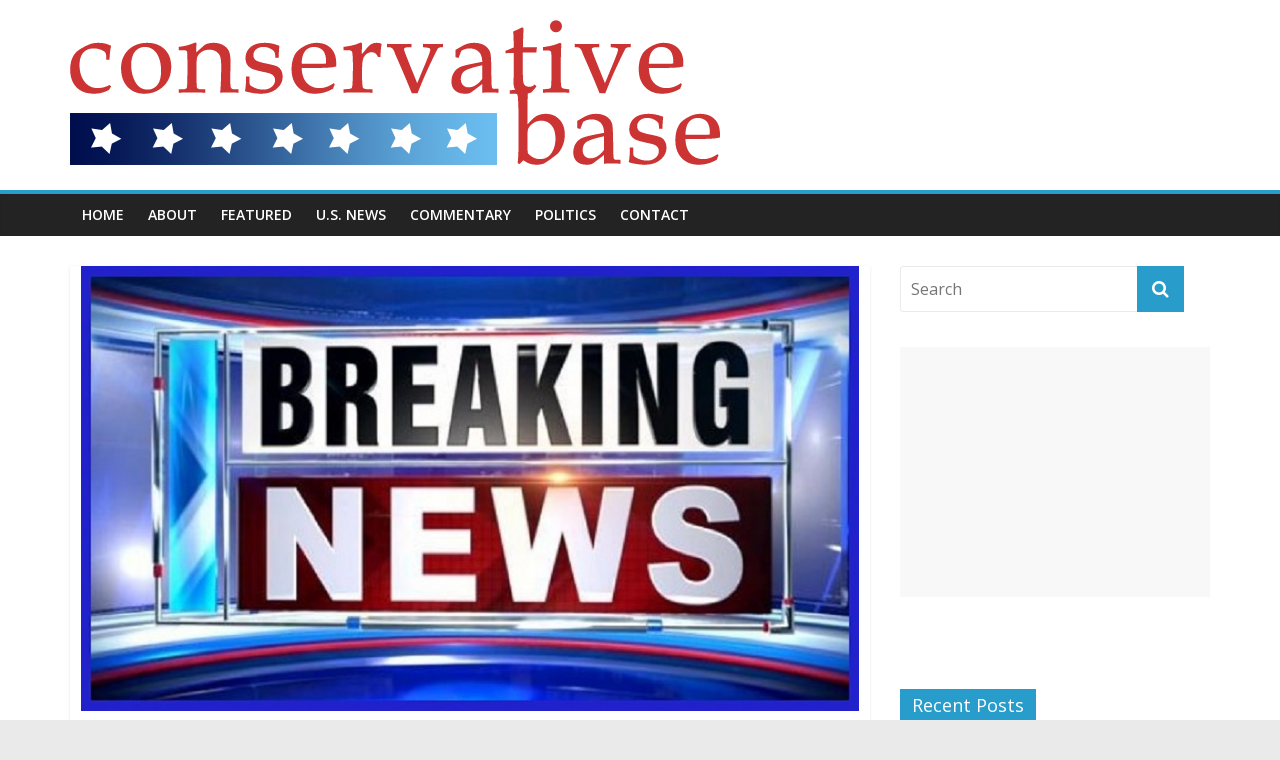

--- FILE ---
content_type: text/html; charset=UTF-8
request_url: https://conservativebase.com/think-tank-releases-report-on-iranian-retaliation-plans/
body_size: 11415
content:

<!DOCTYPE html>
<html lang="en-US">
<head>
<meta charset="UTF-8" />
<meta name="viewport" content="width=device-width, initial-scale=1">
<link rel="profile" href="https://gmpg.org/xfn/11" />
<link rel="pingback" href="https://conservativebase.com/xmlrpc.php" />
<title>Think Tank Releases Report on Iranian Retaliation Plans &#8211; Conservative Base</title>
<link rel='dns-prefetch' href='//fonts.googleapis.com' />
<link rel='dns-prefetch' href='//s.w.org' />
<link rel="alternate" type="application/rss+xml" title="Conservative Base &raquo; Feed" href="https://conservativebase.com/feed/" />
<link rel="alternate" type="application/rss+xml" title="Conservative Base &raquo; Comments Feed" href="https://conservativebase.com/comments/feed/" />
<link rel="alternate" type="application/rss+xml" title="Conservative Base &raquo; Think Tank Releases Report on Iranian Retaliation Plans Comments Feed" href="https://conservativebase.com/think-tank-releases-report-on-iranian-retaliation-plans/feed/" />
		<script type="text/javascript">
			window._wpemojiSettings = {"baseUrl":"https:\/\/s.w.org\/images\/core\/emoji\/12.0.0-1\/72x72\/","ext":".png","svgUrl":"https:\/\/s.w.org\/images\/core\/emoji\/12.0.0-1\/svg\/","svgExt":".svg","source":{"concatemoji":"https:\/\/conservativebase.com\/wp-includes\/js\/wp-emoji-release.min.js?ver=5.4.18"}};
			/*! This file is auto-generated */
			!function(e,a,t){var n,r,o,i=a.createElement("canvas"),p=i.getContext&&i.getContext("2d");function s(e,t){var a=String.fromCharCode;p.clearRect(0,0,i.width,i.height),p.fillText(a.apply(this,e),0,0);e=i.toDataURL();return p.clearRect(0,0,i.width,i.height),p.fillText(a.apply(this,t),0,0),e===i.toDataURL()}function c(e){var t=a.createElement("script");t.src=e,t.defer=t.type="text/javascript",a.getElementsByTagName("head")[0].appendChild(t)}for(o=Array("flag","emoji"),t.supports={everything:!0,everythingExceptFlag:!0},r=0;r<o.length;r++)t.supports[o[r]]=function(e){if(!p||!p.fillText)return!1;switch(p.textBaseline="top",p.font="600 32px Arial",e){case"flag":return s([127987,65039,8205,9895,65039],[127987,65039,8203,9895,65039])?!1:!s([55356,56826,55356,56819],[55356,56826,8203,55356,56819])&&!s([55356,57332,56128,56423,56128,56418,56128,56421,56128,56430,56128,56423,56128,56447],[55356,57332,8203,56128,56423,8203,56128,56418,8203,56128,56421,8203,56128,56430,8203,56128,56423,8203,56128,56447]);case"emoji":return!s([55357,56424,55356,57342,8205,55358,56605,8205,55357,56424,55356,57340],[55357,56424,55356,57342,8203,55358,56605,8203,55357,56424,55356,57340])}return!1}(o[r]),t.supports.everything=t.supports.everything&&t.supports[o[r]],"flag"!==o[r]&&(t.supports.everythingExceptFlag=t.supports.everythingExceptFlag&&t.supports[o[r]]);t.supports.everythingExceptFlag=t.supports.everythingExceptFlag&&!t.supports.flag,t.DOMReady=!1,t.readyCallback=function(){t.DOMReady=!0},t.supports.everything||(n=function(){t.readyCallback()},a.addEventListener?(a.addEventListener("DOMContentLoaded",n,!1),e.addEventListener("load",n,!1)):(e.attachEvent("onload",n),a.attachEvent("onreadystatechange",function(){"complete"===a.readyState&&t.readyCallback()})),(n=t.source||{}).concatemoji?c(n.concatemoji):n.wpemoji&&n.twemoji&&(c(n.twemoji),c(n.wpemoji)))}(window,document,window._wpemojiSettings);
		</script>
		<style type="text/css">
img.wp-smiley,
img.emoji {
	display: inline !important;
	border: none !important;
	box-shadow: none !important;
	height: 1em !important;
	width: 1em !important;
	margin: 0 .07em !important;
	vertical-align: -0.1em !important;
	background: none !important;
	padding: 0 !important;
}
</style>
	<link rel='stylesheet' id='wp-block-library-css'  href='https://conservativebase.com/wp-includes/css/dist/block-library/style.min.css?ver=5.4.18' type='text/css' media='all' />
<link rel='stylesheet' id='titan-adminbar-styles-css'  href='https://conservativebase.com/wp-content/plugins/anti-spam/assets/css/admin-bar.css?ver=7.1.3' type='text/css' media='all' />
<link rel='stylesheet' id='fcbkbttn_icon-css'  href='https://conservativebase.com/wp-content/plugins/facebook-button-plugin/css/icon.css?ver=5.4.18' type='text/css' media='all' />
<link rel='stylesheet' id='fcbkbttn_stylesheet-css'  href='https://conservativebase.com/wp-content/plugins/facebook-button-plugin/css/style.css?ver=5.4.18' type='text/css' media='all' />
<link rel='stylesheet' id='colormag_google_fonts-css'  href='//fonts.googleapis.com/css?family=Open+Sans%3A400%2C600&#038;ver=5.4.18' type='text/css' media='all' />
<link rel='stylesheet' id='colormag_style-css'  href='https://conservativebase.com/wp-content/themes/colormag/style.css?ver=5.4.18' type='text/css' media='all' />
<link rel='stylesheet' id='colormag-fontawesome-css'  href='https://conservativebase.com/wp-content/themes/colormag/fontawesome/css/font-awesome.css?ver=4.2.1' type='text/css' media='all' />
<script type='text/javascript' src='https://conservativebase.com/wp-includes/js/jquery/jquery.js?ver=1.12.4-wp'></script>
<script type='text/javascript' src='https://conservativebase.com/wp-includes/js/jquery/jquery-migrate.min.js?ver=1.4.1'></script>
<script type='text/javascript' src='https://conservativebase.com/wp-content/plugins/facebook-button-plugin/js/script.js?ver=5.4.18'></script>
<script type='text/javascript' src='https://conservativebase.com/wp-content/themes/colormag/js/colormag-custom.js?ver=5.4.18'></script>
<link rel='https://api.w.org/' href='https://conservativebase.com/wp-json/' />
<link rel="EditURI" type="application/rsd+xml" title="RSD" href="https://conservativebase.com/xmlrpc.php?rsd" />
<link rel="wlwmanifest" type="application/wlwmanifest+xml" href="https://conservativebase.com/wp-includes/wlwmanifest.xml" /> 
<link rel='prev' title='Trump Denigrated for Embassy Attack Response: Dems Call Iranian Attack ‘Trump’s Benghazi’' href='https://conservativebase.com/trump-denigrated-for-embassy-attack-response-dems-call-iranian-attack-trumps-benghazi/' />
<link rel='next' title='Van Hipp: Trump&#8217;s path forward with Iran — six steps to help the US and the Iranian people' href='https://conservativebase.com/van-hipp-trumps-path-forward-with-iran-six-steps-to-help-the-us-and-the-iranian-people/' />
<meta name="generator" content="WordPress 5.4.18" />
<link rel="canonical" href="https://conservativebase.com/think-tank-releases-report-on-iranian-retaliation-plans/" />
<link rel='shortlink' href='https://conservativebase.com/?p=27204' />
<link rel="alternate" type="application/json+oembed" href="https://conservativebase.com/wp-json/oembed/1.0/embed?url=https%3A%2F%2Fconservativebase.com%2Fthink-tank-releases-report-on-iranian-retaliation-plans%2F" />
<link rel="alternate" type="text/xml+oembed" href="https://conservativebase.com/wp-json/oembed/1.0/embed?url=https%3A%2F%2Fconservativebase.com%2Fthink-tank-releases-report-on-iranian-retaliation-plans%2F&#038;format=xml" />

<!-- fcbkbttn meta start -->
<meta property="og:url" content="https://conservativebase.com/think-tank-releases-report-on-iranian-retaliation-plans/"/>
<meta property="og:type" content="article"/>
<meta property="og:title" content="Think Tank Releases Report on Iranian Retaliation Plans"/>
<meta property="og:site_name" content="Conservative Base"/>
<meta property="og:image" content="https://conservativebase.s3.amazonaws.com/uploads/2019/10/Breaking-News.jpg"/>
<meta property="og:description" content="[caption id=&quot;attachment_27208&quot; align=&quot;alignleft&quot; width=&quot;420&quot;]"/>
<!-- fcbkbttn meta end -->
<style type="text/css">.recentcomments a{display:inline !important;padding:0 !important;margin:0 !important;}</style><!-- Google Tag Manager -->
<script>(function(w,d,s,l,i){w[l]=w[l]||[];w[l].push({'gtm.start':
new Date().getTime(),event:'gtm.js'});var f=d.getElementsByTagName(s)[0],
j=d.createElement(s),dl=l!='dataLayer'?'&l='+l:'';j.async=true;j.src=
'https://www.googletagmanager.com/gtm.js?id='+i+dl;f.parentNode.insertBefore(j,f);
})(window,document,'script','dataLayer','GTM-MN6VQDF');</script>
<!-- End Google Tag Manager -->

<meta name="google-site-verification" content="eZB08fZubR2223U-i3U8Aq9pvnBGJhuAtuuMStUgcqk" />
<meta name="norton-safeweb-site-verification" content="u86hke8dwkazbrf5p45dfcqhl9iv9022kjts4ovk85c73znr98i9z-jzb1peuilok26f0r-zp6h9eo0tl7ci6q15jjbms-sis2ul-7qsh2t0og-t4bmfxzdk7ahbv-d7" /><link rel="icon" href="https://conservativebase.s3.amazonaws.com/uploads/2015/09/cropped-cropped-conservative-base-header-32x32.jpg" sizes="32x32" />
<link rel="icon" href="https://conservativebase.s3.amazonaws.com/uploads/2015/09/cropped-cropped-conservative-base-header-192x192.jpg" sizes="192x192" />
<link rel="apple-touch-icon" href="https://conservativebase.s3.amazonaws.com/uploads/2015/09/cropped-cropped-conservative-base-header-180x180.jpg" />
<meta name="msapplication-TileImage" content="https://conservativebase.s3.amazonaws.com/uploads/2015/09/cropped-cropped-conservative-base-header-270x270.jpg" />
</head>

<body class="post-template-default single single-post postid-27204 single-format-standard  wide">
<!-- Google Tag Manager (noscript) -->
<noscript><iframe src="https://www.googletagmanager.com/ns.html?id=GTM-MN6VQDF"
height="0" width="0" style="display:none;visibility:hidden"></iframe></noscript>
<!-- End Google Tag Manager (noscript) -->
<div id="page" class="hfeed site">
		<header id="masthead" class="site-header clearfix">
		<div id="header-text-nav-container" class="clearfix">
         
			
			<div class="inner-wrap">

				<div id="header-text-nav-wrap" class="clearfix">
					<div id="header-left-section">
													<div id="header-logo-image">

								<a href="https://conservativebase.com/" title="Conservative Base" rel="home"><img src="https://conservativebase.s3.amazonaws.com/uploads/2017/08/conservative-base-logo.png" alt="Conservative Base"></a>
							</div><!-- #header-logo-image -->
												<div id="header-text" class="screen-reader-text">
                                             <h3 id="site-title">
                           <a href="https://conservativebase.com/" title="Conservative Base" rel="home">Conservative Base</a>
                        </h3>
                     							                        <p id="site-description">Information for conservatives, by conservatives.</p>
                     <!-- #site-description -->
						</div><!-- #header-text -->
					</div><!-- #header-left-section -->
					<div id="header-right-section">
									    	</div><!-- #header-right-section -->

			   </div><!-- #header-text-nav-wrap -->

			</div><!-- .inner-wrap -->

			
			<nav id="site-navigation" class="main-navigation clearfix" role="navigation">
				<div class="inner-wrap clearfix">
					               <h4 class="menu-toggle"></h4>
               <div class="menu-primary-container"><ul id="menu-menu-1" class="menu"><li id="menu-item-9289" class="menu-item menu-item-type-custom menu-item-object-custom menu-item-9289"><a href="/">Home</a></li>
<li id="menu-item-9290" class="menu-item menu-item-type-post_type menu-item-object-page menu-item-9290"><a href="https://conservativebase.com/about/">About</a></li>
<li id="menu-item-9302" class="menu-item menu-item-type-taxonomy menu-item-object-category current-post-ancestor current-menu-parent current-post-parent menu-item-9302"><a href="https://conservativebase.com/category/slider/">Featured</a></li>
<li id="menu-item-9304" class="menu-item menu-item-type-taxonomy menu-item-object-category menu-item-9304"><a href="https://conservativebase.com/category/news/">U.S. News</a></li>
<li id="menu-item-9301" class="menu-item menu-item-type-taxonomy menu-item-object-category menu-item-9301"><a href="https://conservativebase.com/category/commentary/">Commentary</a></li>
<li id="menu-item-9303" class="menu-item menu-item-type-taxonomy menu-item-object-category current-post-ancestor current-menu-parent current-post-parent menu-item-9303"><a href="https://conservativebase.com/category/politics-2/">Politics</a></li>
<li id="menu-item-9293" class="menu-item menu-item-type-post_type menu-item-object-page menu-item-9293"><a href="https://conservativebase.com/contact/">Contact</a></li>
</ul></div>                              				</div>
			</nav>

		</div><!-- #header-text-nav-container -->

		
	</header>
			<div id="main" class="clearfix">
		<div class="inner-wrap clearfix">
	
	<div id="primary">
		<div id="content" class="clearfix">

			
				
<article id="post-27204" class="post-27204 post type-post status-publish format-standard has-post-thumbnail hentry category-donald-trump category-slider category-law-enforcementcrime category-militarydefense category-politics-2 category-terrorismnational-security tag-ayatollah-ali-khamenei tag-houthis-and-hezbollah tag-iran-nuclear-deal tag-islamic-radicalism tag-the-clarion-project">
	
   
         <div class="featured-image">
               <img width="778" height="445" src="https://conservativebase.s3.amazonaws.com/uploads/2019/10/Breaking-News.jpg" class="attachment-colormag-featured-image size-colormag-featured-image wp-post-image" alt="" />            </div>
   
   <div class="article-content clearfix">

   
   <div class="above-entry-meta"><span class="cat-links"><a href="https://conservativebase.com/category/donald-trump/"  rel="category tag">Donald Trump</a>&nbsp;<a href="https://conservativebase.com/category/slider/"  rel="category tag">Featured</a>&nbsp;<a href="https://conservativebase.com/category/law-enforcementcrime/"  rel="category tag">Law Enforcement/Crime</a>&nbsp;<a href="https://conservativebase.com/category/militarydefense/"  rel="category tag">Military/Defense</a>&nbsp;<a href="https://conservativebase.com/category/politics-2/"  rel="category tag">Politics</a>&nbsp;<a href="https://conservativebase.com/category/terrorismnational-security/"  rel="category tag">Terrorism/National Security</a>&nbsp;</span></div>
      <header class="entry-header">
   		<h1 class="entry-title">
   			Think Tank Releases Report on Iranian Retaliation Plans   		</h1>
   	</header>

   	<div class="below-entry-meta">
      <span class="posted-on"><a href="https://conservativebase.com/think-tank-releases-report-on-iranian-retaliation-plans/" title="3:23 am" rel="bookmark"><i class="fa fa-calendar-o"></i> <time class="entry-date published" datetime="2020-01-06T03:23:00+00:00">January 6, 2020</time></a></span>
      <span class="byline"><span class="author vcard"><i class="fa fa-user"></i><a class="url fn n" href="https://conservativebase.com/author/editor-jim-kouri/" title="Edited by Jim Kouri">Edited by Jim Kouri</a></span></span>

               <span class="comments"><a href="https://conservativebase.com/think-tank-releases-report-on-iranian-retaliation-plans/#comments"><i class="fa fa-comment"></i> 1 Comment</a></span>
      <span class="tag-links"><i class="fa fa-tags"></i><a href="https://conservativebase.com/tag/ayatollah-ali-khamenei/" rel="tag">Ayatollah Ali Khamenei</a>, <a href="https://conservativebase.com/tag/houthis-and-hezbollah/" rel="tag">Houthis and Hezbollah</a>, <a href="https://conservativebase.com/tag/iran-nuclear-deal/" rel="tag">Iran Nuclear Deal</a>, <a href="https://conservativebase.com/tag/islamic-radicalism/" rel="tag">Islamic Radicalism</a>, <a href="https://conservativebase.com/tag/the-clarion-project/" rel="tag">The Clarion Project</a></span></div>
   	<div class="entry-content clearfix">
   		<div class="fcbkbttn_buttons_block" id="fcbkbttn_left"><div class="fcbkbttn_button">
                            <a href="https://www.facebook.com/116201198463991" target="_blank">
                                <img src="https://conservativebase.com/wp-content/plugins/facebook-button-plugin/images/standard-facebook-ico.png" alt="Fb-Button" />
                            </a>
                        </div><div class="fcbkbttn_like "><fb:like href="https://conservativebase.com/think-tank-releases-report-on-iranian-retaliation-plans/" action="like" colorscheme="light" layout="standard" show-faces='false' width="450px" size="small"></fb:like></div><div class="fb-share-button  " data-href="https://conservativebase.com/think-tank-releases-report-on-iranian-retaliation-plans/" data-type="button_count" data-size="small"></div></div><figure id="attachment_27208" aria-describedby="caption-attachment-27208" style="width: 420px" class="wp-caption alignleft"><img class="size-full wp-image-27208" src="https://conservativebase.s3.amazonaws.com/uploads/2020/01/Quds-leader.jpg" alt="" width="420" height="288" /><figcaption id="caption-attachment-27208" class="wp-caption-text">he late Iranian Gen. Qassem Suleimani, commander a special Iranian military known as the Quds Brigade. was report to have been killed by an American bombing.</figcaption></figure>
<p>The Iranian-backed militas in Iraq say the <a href="https://www.alarabiya.net/ar/arab-and-world/american-elections-2016/2020/01/04/%D9%88%D8%A7%D8%B4%D9%86%D8%B7%D9%86-%D8%AA%D8%AF%D9%81%D8%B9-%D8%A8%D8%B4%D9%83%D9%84-%D8%B9%D8%A7%D8%AC%D9%84-%D8%A8%D8%A7%D9%84%D8%A2%D9%84%D8%A7%D9%81-%D9%85%D9%86-%D8%A7%D9%84%D9%85%D8%A7%D8%B1%D9%8A%D9%86%D8%B2-%D9%84%D9%84%D8%B4%D8%B1%D9%82-%D8%A7%D9%84%D8%A3%D9%88%D8%B3%D8%B7" target="_blank" rel="noopener noreferrer">retaliation against the U.S.</a> for assassinating the Iranian Islamic Revolutionary Guards Corps’ Quds Force commander General Qasem Soleimani will begin Sunday night (Iraqi time), according to <em>Al Arabiya</em>.</p>
<p>Their militias said all American forces are now targets as of Sunday. They also called upon the Iraqi security forces to stay more than a half a mile away from any place where American forces are present or they may find themselves on the wrong end of the militia members&#8217; rifles.</p>
<p>Early Friday morning, American forces killed Soleimani along with his close ally Abu <a class="glossaryLink " href="https://clarionproject.org/glossary/mahdi/" target="_blank" rel="noopener" data-cmtooltip="The Mahdi is a figure who, according to certain Islamic believers, will unify Mankind under Islam after vanquishing a false messiah; Shiites sometimes refer to him as the &amp;quot;Hidden Imam.&amp;quot;">Mahdi</a> al Muhandis, second in command of the Iranian-backed Iraqi militias — known as the Popular Mobilization Forces (PMO), al-Hashid a-Shabi — and head of the Iraqi Hezbollah, along with as other top leaders of the PMO.  While the threats against the United States appear to be against American military or State Department personnel, it&#8217;s been well-documented that Hezbollah is present in Mexico, South American countries such as Venezuela and Colombia, and our northern neighbor Canada.</p>
<p>Although the Democrats in Congress and other elected offices are practically shedding tears for the death of Gen. Qassem Soleimani, the facts are clear that he was an arch terrorist, responsible for the death of <a href="https://gazette.com/military/pentagon-says-qassem-soleimani-was-responsible-for-the-deaths-of/article_731fddc4-2e4c-11ea-8574-e75ff4d4ed67.html" target="_blank" rel="noopener noreferrer">hundreds of Americans soldiers</a>. As commander of the Quds Force, Iran’s powerful proxy army which conducted unconventional warfare and military intelligence operations, Soleimani was the regime’s key architect and strategist of those nefarious operations.  During the height of the Iraqi insurgency, many of the IEDs (improvised explosive devices) were manufactured in Iran and given to the radical Sunni terrorists such as al-Qaeda in Iraq and other militant Muslims.</p>
<p>Trump administration detractors in the news media appear adept at attacking the Commander in Chief no matter what he orders regarding defense against the Iranians. They shed nostalgic tears over the perceived President Barack Obama&#8217;s handling of the Islamic terrorist &#8212; which in essence was to give them billions of taxpayer dollars without demanding anything in return. But the truth is that if anything, Iranian backed Islamic militias have been more active in building up their war machine and providing terrorist group with weapons such as mortars, missiles, rockets and rocket-propelled grenades and launchers. Below is a report from the Clarion Project.</p>
<p><strong><span style="color: #ff0000;">The following is a map with details on all the Iranian provocations against the U.S. and its allies since May 2019. Seen altogether, it’s a shocking commentary on why tensions are currently so high between the Islamic Republic and the U.S.</span></strong></p>
<p>&nbsp;</p>
<p><img class="aligncenter size-full wp-image-27206" src="https://conservativebase.s3.amazonaws.com/uploads/2020/01/iranian-provocations-infog-9-1.jpg" alt="" width="968" height="5090" /></p>
   	</div>

   </div>

	</article>
			
		</div><!-- #content -->

      
		<ul class="default-wp-page clearfix">
			<li class="previous"><a href="https://conservativebase.com/trump-denigrated-for-embassy-attack-response-dems-call-iranian-attack-trumps-benghazi/" rel="prev"><span class="meta-nav">&larr;</span> Trump Denigrated for Embassy Attack Response: Dems Call Iranian Attack ‘Trump’s Benghazi’</a></li>
			<li class="next"><a href="https://conservativebase.com/van-hipp-trumps-path-forward-with-iran-six-steps-to-help-the-us-and-the-iranian-people/" rel="next">Van Hipp: Trump&#8217;s path forward with Iran — six steps to help the US and the Iranian people <span class="meta-nav">&rarr;</span></a></li>
		</ul>
	
               <div class="author-box">
            <div class="author-img"><img alt='' src='https://secure.gravatar.com/avatar/e623cd39f1b69ef44037b85e5a96be12?s=100&#038;d=mm&#038;r=g' srcset='https://secure.gravatar.com/avatar/e623cd39f1b69ef44037b85e5a96be12?s=200&#038;d=mm&#038;r=g 2x' class='avatar avatar-100 photo' height='100' width='100' /></div>
               <h4 class="author-name">Edited by Jim Kouri</h4>
               <p class="author-description">Jim Kouri, CPP, is founder and CEO of Kouri Associates, a homeland security, public safety and political consulting firm. He's formerly Fifth Vice-President, now a Board Member of the National Association of Chiefs of Police, a columnist,  and a contributor to the nationally syndicated talk-radio program, the Chuck Wilder Show..

He's former chief of police at a New York City housing project in Washington Heights nicknamed "Crack City" by reporters covering the drug war in the 1980s. In addition, he served as director of public safety at St. Peter's University and director of security for several major organizations. He's also served on the National Drug Task Force and trained police and security officers throughout the country.</p>
         </div>
      
      
      
<div id="comments" class="comments-area">

	
			<h3 class="comments-title">
			One thought on &ldquo;<span>Think Tank Releases Report on Iranian Retaliation Plans</span>&rdquo;		</h3>

		
		<ul class="comment-list">
				<li class="pingback even thread-even depth-1" id="comment-926489">
		<p>Pingback: <a href='https://www.gausa.net/2020/01/15/think-tank-iranian-retaliation-plans-history-of-terror-violence/' rel='external nofollow ugc' class='url'>Think Tank: Iranian Retaliation Plans, History of Terror Violence &#8211; God Alliance USA</a> </p>
	</li><!-- #comment-## -->
		</ul><!-- .comment-list -->

		
	
	
		<div id="respond" class="comment-respond">
		<h3 id="reply-title" class="comment-reply-title">Leave a Reply <small><a rel="nofollow" id="cancel-comment-reply-link" href="/think-tank-releases-report-on-iranian-retaliation-plans/#respond" style="display:none;">Cancel reply</a></small></h3><form action="https://conservativebase.com/wp-comments-post.php" method="post" id="commentform" class="comment-form" novalidate><p class="comment-notes"><span id="email-notes">Your email address will not be published.</span> Required fields are marked <span class="required">*</span></p><p class="comment-form-comment"><label for="comment">Comment</label> <textarea id="comment" name="comment" cols="45" rows="8" maxlength="65525" required="required"></textarea></p><p class="comment-form-author"><label for="author">Name <span class="required">*</span></label> <input id="author" name="author" type="text" value="" size="30" maxlength="245" required='required' /></p>
<p class="comment-form-email"><label for="email">Email <span class="required">*</span></label> <input id="email" name="email" type="email" value="" size="30" maxlength="100" aria-describedby="email-notes" required='required' /></p>
<p class="comment-form-url"><label for="url">Website</label> <input id="url" name="url" type="url" value="" size="30" maxlength="200" /></p>
<p class="comment-form-cookies-consent"><input id="wp-comment-cookies-consent" name="wp-comment-cookies-consent" type="checkbox" value="yes" /> <label for="wp-comment-cookies-consent">Save my name, email, and website in this browser for the next time I comment.</label></p>
<p class="form-submit"><input name="submit" type="submit" id="submit" class="submit" value="Post Comment" /> <input type='hidden' name='comment_post_ID' value='27204' id='comment_post_ID' />
<input type='hidden' name='comment_parent' id='comment_parent' value='0' />
</p><!-- Anti-spam plugin wordpress.org/plugins/anti-spam/ --><div class="wantispam-required-fields"><input type="hidden" name="wantispam_t" class="wantispam-control wantispam-control-t" value="1769011108" /><div class="wantispam-group wantispam-group-q" style="clear: both;">
					<label>Current ye@r <span class="required">*</span></label>
					<input type="hidden" name="wantispam_a" class="wantispam-control wantispam-control-a" value="2026" />
					<input type="text" name="wantispam_q" class="wantispam-control wantispam-control-q" value="7.1.3" autocomplete="off" />
				  </div>
<div class="wantispam-group wantispam-group-e" style="display: none;">
					<label>Leave this field empty</label>
					<input type="text" name="wantispam_e_email_url_website" class="wantispam-control wantispam-control-e" value="" autocomplete="off" />
				  </div>
</div><!--\End Anti-spam plugin --><p style="display: none;"><input type="hidden" id="ak_js" name="ak_js" value="133"/></p></form>	</div><!-- #respond -->
	
</div><!-- #comments -->
	</div><!-- #primary -->

	
<div id="secondary">
			
		<aside id="search-2" class="widget widget_search clearfix"><form action="https://conservativebase.com/" class="search-form searchform clearfix" method="get">
   <div class="search-wrap">
      <input type="text" placeholder="Search" class="s field" name="s">
      <button class="search-icon" type="submit"></button>
   </div>
</form><!-- .searchform --></aside><aside id="text-4" class="widget widget_text clearfix">			<div class="textwidget"><script async src="//pagead2.googlesyndication.com/pagead/js/adsbygoogle.js"></script>
<!-- Conservative Base Ad Unit #1 -->
<ins class="adsbygoogle"
     style="display:block"
     data-ad-client="ca-pub-7270769767005915"
     data-ad-slot="5308486189"
     data-ad-format="auto"></ins>
<script>
(adsbygoogle = window.adsbygoogle || []).push({});
</script></div>
		</aside><aside id="text-3" class="widget widget_text clearfix">			<div class="textwidget"><div id="fb-root"></div>
<script>(function(d, s, id) {
  var js, fjs = d.getElementsByTagName(s)[0];
  if (d.getElementById(id)) return;
  js = d.createElement(s); js.id = id;
  js.src = "//connect.facebook.net/en_US/sdk.js#xfbml=1&version=v2.4&appId=249209005122439";
  fjs.parentNode.insertBefore(js, fjs);
}(document, 'script', 'facebook-jssdk'));</script></div>
		</aside><aside id="text-2" class="widget widget_text clearfix">			<div class="textwidget"><div class="fb-page" data-href="https://www.facebook.com/ConservativeBase" data-width="300" data-height="220" data-small-header="false" data-adapt-container-width="true" data-hide-cover="false" data-show-facepile="true" data-show-posts="true"><div class="fb-xfbml-parse-ignore"><blockquote cite="https://www.facebook.com/ConservativeBase"><a href="https://www.facebook.com/ConservativeBase">ConservativeBase.com</a></blockquote></div></div></div>
		</aside>		<aside id="recent-posts-2" class="widget widget_recent_entries clearfix">		<h3 class="widget-title"><span>Recent Posts</span></h3>		<ul>
											<li>
					<a href="https://conservativebase.com/george-patakis-bipartisan-leadership-needed-now-more-than-ever-van-hipp/">George Pataki&#8217;s Bipartisan Leadership Needed Now More Than Ever: Van Hipp   </a>
									</li>
											<li>
					<a href="https://conservativebase.com/president-biden-failed-to-leave-no-american-or-comrade-behind/">President Biden Failed To Leave No American Or Comrade Behind</a>
									</li>
											<li>
					<a href="https://conservativebase.com/pentagon-announces-identities-of-deceased-service-members/">Pentagon Announces Identities of Deceased Service Members</a>
									</li>
											<li>
					<a href="https://conservativebase.com/former-vice-president-bidens-bragging-about-killing-osama-cost-american-military-lives/">Biden&#8217;s Bragging About Killing Osama bin Laden Cost American Military Lives During Covert Operation</a>
									</li>
											<li>
					<a href="https://conservativebase.com/fox-news-more-than-10-service-members-killed-in-afghan-debacle/">Fox News: More Than 10 Service Members Killed In Afghan Debacle</a>
									</li>
					</ul>
		</aside><aside id="recent-comments-2" class="widget widget_recent_comments clearfix"><h3 class="widget-title"><span>Recent Comments</span></h3><ul id="recentcomments"><li class="recentcomments"><span class="comment-author-link"><a href='https://maganews2020.org/2020/01/11/donald-trump-on-iran-after-iraq-missile-strikes-let-s-give-diplomacy-a-chance-by-james-robbins/' rel='external nofollow ugc' class='url'>Donald Trump on Iran: After Iraq missile strikes, let’s give diplomacy a chance by James Robbins &#8211; Maga News 2020</a></span> on <a href="https://conservativebase.com/donald-trump-on-iran-after-iraq-missile-strikes-lets-give-diplomacy-a-chance-by-james-robbins/#comment-932188">Donald Trump on Iran: After Iraq missile strikes, let&#8217;s give diplomacy a chance by James Robbins</a></li><li class="recentcomments"><span class="comment-author-link">Peter Pirozzi</span> on <a href="https://conservativebase.com/warning-from-catholic-archbishop-president-trump-is-preparing-to-fight-against-the-demonic-deep-state-and-new-world-order/#comment-931667">Warning from Catholic Archbishop: President Trump Is Preparing to Fight Against the Demonic Deep State and New World Order</a></li><li class="recentcomments"><span class="comment-author-link"><a href='http://Patterson%209074%20@%20adelphia%20.net' rel='external nofollow ugc' class='url'>MR P</a></span> on <a href="https://conservativebase.com/warning-from-catholic-archbishop-president-trump-is-preparing-to-fight-against-the-demonic-deep-state-and-new-world-order/#comment-931391">Warning from Catholic Archbishop: President Trump Is Preparing to Fight Against the Demonic Deep State and New World Order</a></li><li class="recentcomments"><span class="comment-author-link">RC</span> on <a href="https://conservativebase.com/list-of-soros-politicians-bought-and-paid-for-includes-republicans/#comment-931275">List of Soros Politicians &#8216;Bought and Paid For&#8217; Includes Republicans</a></li><li class="recentcomments"><span class="comment-author-link"><a href='https://patriotpowerline.com/politics/rep-illhan-omar-encourages-the-downfall-of-the-united-states/' rel='external nofollow ugc' class='url'>Rep. Illhan Omar Encourages the Downfall of the United States &#8211; Patriot Powerline</a></span> on <a href="https://conservativebase.com/rep-illhan-omar-encourages-the-downfall-of-the-united-states/#comment-931137">Rep. Illhan Omar Encourages the Downfall of the United States</a></li></ul></aside><aside id="archives-2" class="widget widget_archive clearfix"><h3 class="widget-title"><span>Archives</span></h3>		<ul>
				<li><a href='https://conservativebase.com/2021/09/'>September 2021</a></li>
	<li><a href='https://conservativebase.com/2021/08/'>August 2021</a></li>
	<li><a href='https://conservativebase.com/2021/07/'>July 2021</a></li>
	<li><a href='https://conservativebase.com/2021/02/'>February 2021</a></li>
	<li><a href='https://conservativebase.com/2020/10/'>October 2020</a></li>
	<li><a href='https://conservativebase.com/2020/09/'>September 2020</a></li>
	<li><a href='https://conservativebase.com/2020/08/'>August 2020</a></li>
	<li><a href='https://conservativebase.com/2020/07/'>July 2020</a></li>
	<li><a href='https://conservativebase.com/2020/06/'>June 2020</a></li>
	<li><a href='https://conservativebase.com/2020/05/'>May 2020</a></li>
	<li><a href='https://conservativebase.com/2020/04/'>April 2020</a></li>
	<li><a href='https://conservativebase.com/2020/03/'>March 2020</a></li>
	<li><a href='https://conservativebase.com/2020/02/'>February 2020</a></li>
	<li><a href='https://conservativebase.com/2020/01/'>January 2020</a></li>
	<li><a href='https://conservativebase.com/2019/12/'>December 2019</a></li>
	<li><a href='https://conservativebase.com/2019/11/'>November 2019</a></li>
	<li><a href='https://conservativebase.com/2019/10/'>October 2019</a></li>
	<li><a href='https://conservativebase.com/2019/09/'>September 2019</a></li>
	<li><a href='https://conservativebase.com/2019/08/'>August 2019</a></li>
	<li><a href='https://conservativebase.com/2019/07/'>July 2019</a></li>
	<li><a href='https://conservativebase.com/2019/06/'>June 2019</a></li>
	<li><a href='https://conservativebase.com/2019/05/'>May 2019</a></li>
	<li><a href='https://conservativebase.com/2019/04/'>April 2019</a></li>
	<li><a href='https://conservativebase.com/2019/03/'>March 2019</a></li>
	<li><a href='https://conservativebase.com/2019/02/'>February 2019</a></li>
	<li><a href='https://conservativebase.com/2019/01/'>January 2019</a></li>
	<li><a href='https://conservativebase.com/2018/12/'>December 2018</a></li>
	<li><a href='https://conservativebase.com/2018/11/'>November 2018</a></li>
	<li><a href='https://conservativebase.com/2018/10/'>October 2018</a></li>
	<li><a href='https://conservativebase.com/2018/09/'>September 2018</a></li>
	<li><a href='https://conservativebase.com/2018/08/'>August 2018</a></li>
	<li><a href='https://conservativebase.com/2018/07/'>July 2018</a></li>
	<li><a href='https://conservativebase.com/2018/06/'>June 2018</a></li>
	<li><a href='https://conservativebase.com/2018/05/'>May 2018</a></li>
	<li><a href='https://conservativebase.com/2018/04/'>April 2018</a></li>
	<li><a href='https://conservativebase.com/2018/03/'>March 2018</a></li>
	<li><a href='https://conservativebase.com/2018/02/'>February 2018</a></li>
	<li><a href='https://conservativebase.com/2018/01/'>January 2018</a></li>
	<li><a href='https://conservativebase.com/2017/12/'>December 2017</a></li>
	<li><a href='https://conservativebase.com/2017/11/'>November 2017</a></li>
	<li><a href='https://conservativebase.com/2017/10/'>October 2017</a></li>
	<li><a href='https://conservativebase.com/2017/09/'>September 2017</a></li>
	<li><a href='https://conservativebase.com/2017/08/'>August 2017</a></li>
	<li><a href='https://conservativebase.com/2017/07/'>July 2017</a></li>
	<li><a href='https://conservativebase.com/2017/06/'>June 2017</a></li>
	<li><a href='https://conservativebase.com/2017/05/'>May 2017</a></li>
	<li><a href='https://conservativebase.com/2017/04/'>April 2017</a></li>
	<li><a href='https://conservativebase.com/2017/03/'>March 2017</a></li>
	<li><a href='https://conservativebase.com/2017/02/'>February 2017</a></li>
	<li><a href='https://conservativebase.com/2017/01/'>January 2017</a></li>
	<li><a href='https://conservativebase.com/2016/12/'>December 2016</a></li>
	<li><a href='https://conservativebase.com/2016/11/'>November 2016</a></li>
	<li><a href='https://conservativebase.com/2016/10/'>October 2016</a></li>
	<li><a href='https://conservativebase.com/2016/09/'>September 2016</a></li>
	<li><a href='https://conservativebase.com/2016/08/'>August 2016</a></li>
	<li><a href='https://conservativebase.com/2016/07/'>July 2016</a></li>
	<li><a href='https://conservativebase.com/2016/06/'>June 2016</a></li>
	<li><a href='https://conservativebase.com/2016/05/'>May 2016</a></li>
	<li><a href='https://conservativebase.com/2016/04/'>April 2016</a></li>
	<li><a href='https://conservativebase.com/2016/03/'>March 2016</a></li>
	<li><a href='https://conservativebase.com/2016/02/'>February 2016</a></li>
	<li><a href='https://conservativebase.com/2016/01/'>January 2016</a></li>
	<li><a href='https://conservativebase.com/2015/12/'>December 2015</a></li>
	<li><a href='https://conservativebase.com/2015/11/'>November 2015</a></li>
	<li><a href='https://conservativebase.com/2015/10/'>October 2015</a></li>
	<li><a href='https://conservativebase.com/2015/09/'>September 2015</a></li>
	<li><a href='https://conservativebase.com/2015/08/'>August 2015</a></li>
	<li><a href='https://conservativebase.com/2015/07/'>July 2015</a></li>
	<li><a href='https://conservativebase.com/2015/06/'>June 2015</a></li>
	<li><a href='https://conservativebase.com/2013/07/'>July 2013</a></li>
		</ul>
			</aside><aside id="categories-2" class="widget widget_categories clearfix"><h3 class="widget-title"><span>Categories</span></h3>		<ul>
				<li class="cat-item cat-item-432"><a href="https://conservativebase.com/category/campaign-rally-protests/">campaign rally. protests.</a>
</li>
	<li class="cat-item cat-item-2"><a href="https://conservativebase.com/category/commentary/">Commentary</a>
</li>
	<li class="cat-item cat-item-16"><a href="https://conservativebase.com/category/commentary-2/">Commentary 2</a>
</li>
	<li class="cat-item cat-item-431"><a href="https://conservativebase.com/category/donald-trump/">Donald Trump</a>
</li>
	<li class="cat-item cat-item-338"><a href="https://conservativebase.com/category/electionslocal/">Elections/Local</a>
</li>
	<li class="cat-item cat-item-377"><a href="https://conservativebase.com/category/electionsnational/">Elections/National</a>
</li>
	<li class="cat-item cat-item-14"><a href="https://conservativebase.com/category/slider/">Featured</a>
</li>
	<li class="cat-item cat-item-20"><a href="https://conservativebase.com/category/geopolitics/">Geopolitics</a>
</li>
	<li class="cat-item cat-item-460"><a href="https://conservativebase.com/category/guest-commentary/">Guest Commentary</a>
</li>
	<li class="cat-item cat-item-670"><a href="https://conservativebase.com/category/hillary-clinton/">Hillary Clinton</a>
</li>
	<li class="cat-item cat-item-3665"><a href="https://conservativebase.com/category/joe-biden/">Joe Biden</a>
</li>
	<li class="cat-item cat-item-337"><a href="https://conservativebase.com/category/law-enforcementcrime/">Law Enforcement/Crime</a>
</li>
	<li class="cat-item cat-item-336"><a href="https://conservativebase.com/category/militarydefense/">Military/Defense</a>
</li>
	<li class="cat-item cat-item-2711"><a href="https://conservativebase.com/category/nathan-phillips/">Nathan Phillips</a>
</li>
	<li class="cat-item cat-item-3486"><a href="https://conservativebase.com/category/natural-and-man-made-disasters/">Natural and Man Made Disasters</a>
</li>
	<li class="cat-item cat-item-6"><a href="https://conservativebase.com/category/politics-2/">Politics</a>
</li>
	<li class="cat-item cat-item-339"><a href="https://conservativebase.com/category/state-and-national/">State and National</a>
</li>
	<li class="cat-item cat-item-335"><a href="https://conservativebase.com/category/terrorismnational-security/">Terrorism/National Security</a>
</li>
	<li class="cat-item cat-item-9"><a href="https://conservativebase.com/category/news/">U.S. News</a>
</li>
	<li class="cat-item cat-item-1"><a href="https://conservativebase.com/category/uncategorized/">Uncategorized</a>
</li>
		</ul>
			</aside><aside id="meta-2" class="widget widget_meta clearfix"><h3 class="widget-title"><span>Meta</span></h3>			<ul>
						<li><a href="https://conservativebase.com/wp-login.php">Log in</a></li>
			<li><a href="https://conservativebase.com/feed/">Entries feed</a></li>
			<li><a href="https://conservativebase.com/comments/feed/">Comments feed</a></li>
			<li><a href="https://wordpress.org/">WordPress.org</a></li>			</ul>
			</aside>
	</div>
	

		</div><!-- .inner-wrap -->
	</div><!-- #main -->
   			<footer id="colophon" class="clearfix">
			
			<div class="footer-socket-wrapper clearfix">
				<div class="inner-wrap">
					<div class="footer-socket-area">
                  <div class="footer-socket-right-section">
   						                  </div>
                  <div class="footer-socket-left-sectoin">
   						<div class="copyright">Copyright &copy; 2026 <a href="https://conservativebase.com/" title="Conservative Base" ><span>Conservative Base</span></a>. All rights reserved.<br>Theme: ColorMag by <a href="http://themegrill.com/themes/colormag" target="_blank" title="ThemeGrill" rel="designer"><span>ThemeGrill</span></a>. Powered by <a href="http://wordpress.org" target="_blank" title="WordPress"><span>WordPress</span></a>.</div>                  </div>
					</div>
				</div>
			</div>
		</footer>
		<a href="#masthead" id="scroll-up"><i class="fa fa-chevron-up"></i></a>
	</div><!-- #page -->
	            <div id="fb-root"></div>
            <script type='text/javascript' src='https://conservativebase.com/wp-content/plugins/anti-spam/assets/js/anti-spam.js?ver=7.1.3'></script>
<script type='text/javascript' src='https://conservativebase.com/wp-includes/js/comment-reply.min.js?ver=5.4.18'></script>
<script type='text/javascript' src='https://conservativebase.com/wp-content/themes/colormag/js/jquery.bxslider.min.js?ver=4.1.2'></script>
<script type='text/javascript' src='https://conservativebase.com/wp-content/themes/colormag/js/colormag-slider-setting.js?ver=5.4.18'></script>
<script type='text/javascript' src='https://conservativebase.com/wp-content/themes/colormag/js/navigation.js?ver=5.4.18'></script>
<script type='text/javascript' src='https://conservativebase.com/wp-content/themes/colormag/js/fitvids/jquery.fitvids.js?ver=20150311'></script>
<script type='text/javascript' src='https://conservativebase.com/wp-content/themes/colormag/js/fitvids/fitvids-setting.js?ver=20150311'></script>
<script type='text/javascript' src='https://conservativebase.com/wp-includes/js/wp-embed.min.js?ver=5.4.18'></script>
<script type='text/javascript' src='https://connect.facebook.net/en_US/sdk.js?ver=5.4.18#xfbml=1&#038;version=v6.0&#038;appId=1443946719181573&#038;autoLogAppEvents=1'></script>
<script defer src="https://static.cloudflareinsights.com/beacon.min.js/vcd15cbe7772f49c399c6a5babf22c1241717689176015" integrity="sha512-ZpsOmlRQV6y907TI0dKBHq9Md29nnaEIPlkf84rnaERnq6zvWvPUqr2ft8M1aS28oN72PdrCzSjY4U6VaAw1EQ==" data-cf-beacon='{"version":"2024.11.0","token":"d3faf0cf7e334c6d88104ea004bf5944","r":1,"server_timing":{"name":{"cfCacheStatus":true,"cfEdge":true,"cfExtPri":true,"cfL4":true,"cfOrigin":true,"cfSpeedBrain":true},"location_startswith":null}}' crossorigin="anonymous"></script>
</body>
</html>

--- FILE ---
content_type: text/html; charset=utf-8
request_url: https://www.google.com/recaptcha/api2/aframe
body_size: 265
content:
<!DOCTYPE HTML><html><head><meta http-equiv="content-type" content="text/html; charset=UTF-8"></head><body><script nonce="fkvCYVrIu35K8QsAHl13gw">/** Anti-fraud and anti-abuse applications only. See google.com/recaptcha */ try{var clients={'sodar':'https://pagead2.googlesyndication.com/pagead/sodar?'};window.addEventListener("message",function(a){try{if(a.source===window.parent){var b=JSON.parse(a.data);var c=clients[b['id']];if(c){var d=document.createElement('img');d.src=c+b['params']+'&rc='+(localStorage.getItem("rc::a")?sessionStorage.getItem("rc::b"):"");window.document.body.appendChild(d);sessionStorage.setItem("rc::e",parseInt(sessionStorage.getItem("rc::e")||0)+1);localStorage.setItem("rc::h",'1769011111953');}}}catch(b){}});window.parent.postMessage("_grecaptcha_ready", "*");}catch(b){}</script></body></html>